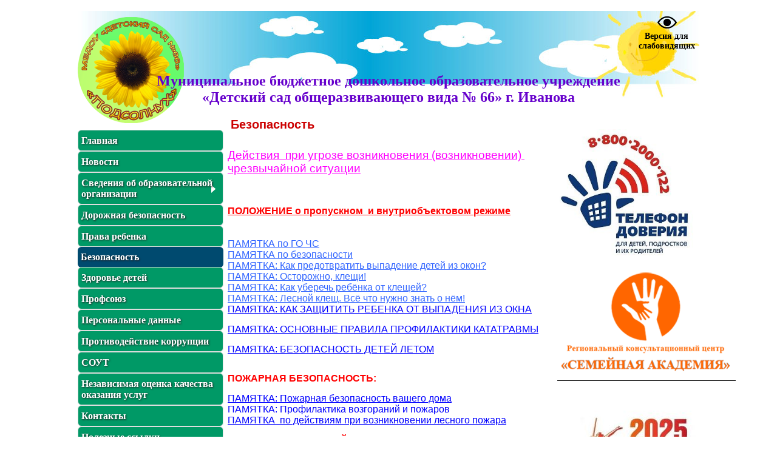

--- FILE ---
content_type: text/html
request_url: https://dou66.ivedu.ru/?p=22
body_size: 23840
content:
<!DOCTYPE HTML PUBLIC "-//W3C//DTD HTML 4.01 Transitional//EN"
"http://www.w3.org/TR/xhtml1/DTD/xhtml1-transitional.dtd">
<html>
<head>
<title>������������ &mdash; ����� �������� ��� ���������������� ���� � 66�</title>
<meta http-equiv='Content-Type' content='text/html; charset='windows-1251'>
<meta name='description' content=''>
<meta name='keywords' content=''>
<link rel='stylesheet' href='template/current/styles.css' type='text/css'>
<link rel='stylesheet' href='js/gal/css/blueimp-gallery.min.css'>
<script type='text/javascript' src='https://dou66.ivedu.ru/js/jquery-1.11.3.min.js'></script>

<script type='text/javascript'>
var img_loading = $('<img src="/images/loading.gif">');
	var grayscaled;
$(document).ready(function()
{
	$('#menu ul').css({'display':'none'});
	var active_el = $('li.active');
	active_el.each(function() {
		var ul_parent = $(this).parent();
		$(ul_parent).css({'display':'block'});
		
		// ���� ��� ������������ ul
		var root_found = 0;
		var attr_ul_parent = null;
		while (root_found == 0) {
			ul_parent = $(ul_parent).parent();
			if ($(ul_parent).is('div')) {
				attr_ul_parent = $(ul_parent).attr('class');
				if (attr_ul_parent == 'menu') {
					root_found = 1;
				}
			}
			if ($(ul_parent).is('li')) {
					$(ul_parent).children('a').css({'background-image':'url("template/current/img/sub_off.png")'});
				$(ul_parent).children('a').css({'background-repeat':'no-repeat'});
				$(ul_parent).children('a').css({'background-position':'95% 50%'});
			}
			if ($(ul_parent).is('ul')) {
				attr_ul_parent = $(ul_parent).attr('id');
				if (attr_ul_parent == 'menu') { // ����� �� �����
					root_found = 1;
				}
				else
				{
					$(ul_parent).css({'display':'block'});
				}
			}
		}
	});
	$('#menu').on('click', 'a', function(event)
	{
		var ul = $(this).next('ul');
//		ul.css({'display':'block'});
		$(ul).slideToggle('400', 'swing');
		var aaa = $(this).css('background-image');
		aaa = aaa.replace(new RegExp('url','g'),'');
		aaa = aaa.replace(new RegExp('\'','g'),'');
		aaa = aaa.replace(new RegExp('\"','g'),'');

			if (aaa == '(https://dou66.ivedu.ru/template/current/img/sub.png)') {
				$(this).css({'background-image':'url("template/current/img/sub_off.png")'})
				$(this).css({'background-repeat':'no-repeat'})
			}
			else
			{
				$(this).css({'background-image':'url("template/current/img/sub.png")'})
				$(this).css({'background-repeat':'no-repeat'})
			}
	});
function setCookie(name, value, expires, path, domain, secure) {
		document.cookie = name + '=' + escape(value) +
		((expires) ? '; expires=' + expires : '') +
		((path) ? '; path=' + path : '') +
		((domain) ? '; domain=' + domain : '') +
		((secure) ? '; secure' : '');
	}

	function getCookie(name) {
		var cookie = ' ' + document.cookie;
		var search = ' ' + name + '=';
		var setStr = null;
		var offset = 0;
		var end = 0;
		if (cookie.length > 0) {
			offset = cookie.indexOf(search);
			if (offset != -1) {
				offset += search.length;
				end = cookie.indexOf(';', offset);
				if (end == -1) {
				    end = cookie.length;
				}
				setStr = unescape(cookie.substring(offset, end));
			}
		}
		return(setStr);
	}
	$('.img_spec').click(function(){
		if (getCookie('spec') == '0' || getCookie('spec') == null) {
			setCookie('spec', '1');
		}
		else
		{
			setCookie('spec', '0');
		}
		location.reload();
	});
	$('body').toggleClass('imagesoff');
});


</script>
</head>
<body>
	<div class='black-box'>
		<div class='wait'><br>���������, ���� �������������� � �����-����� �����������</div>
	</div>
<div id='blueimp-gallery' class='blueimp-gallery blueimp-gallery-controls'>
    <div class='slides'></div>
    <h3 class='title'></h3>
    <a class='prev'>�</a>
    <a class='next'>�</a>
    <a class='close'>x</a>
    <a class='play-pause'></a>
    <ol class='indicator'></ol>
</div>
<table class='header_table' border='0' cellpadding='0' cellspacing='0' align='center'>
	<tbody>
		<tr>
			<td class='header'><div class='znak'></div><div class='img_spec'><img src='template/current/img/eye.ico.png' class='white' width='33px' height='29px'><img src='template/current/img/eye.ico_black.png' class='black' width='33px' height='29px'><br>������ ��� ������������</div><div style='position: relative;'>������������� ��������� ���������� ��������������� ����������<br>�������� ��� ���������������� ���� � 66� �. �������</div></td>
		</tr>
	</table>
	<div id='wrapper'>
<div id='navigation'>
<div class='menu'>
<ul id='menu'>
<li class='menu_row_1' style='background-color: #009966;'>
<a href='?p=1'> �������</a>
</li>
<li class='menu_row_2' style='background-color: #009966;'>
<a href='?n=0'> �������</a>
</li>
<li class='menu_row_1' style='background-color: #009966;'>
<a href='#' id='sub' style='background-image: url("template/current/img/sub.png"); background-repeat: no-repeat; background-position: 95% 50%;' onclick='return false;'> �������� �� ��������������� �����������</a>
<ul>
<li class='menu_row_1' style='background-color: #00cc00;'>
<a href='?p=1'><img style='width: 20px; height: 20px; font-weight: bold; border:0; vertical-align: middle;' alt='' src='template/current/menu_icon/icon1.png' align='top'> �������� ��������</a>
</li>
<li class='menu_row_2' style='background-color: #00cc00;'>
<a href='?p=10'><img style='width: 20px; height: 20px; font-weight: bold; border:0; vertical-align: middle;' alt='' src='template/current/menu_icon/icon2.png' align='top'> ��������� � ������ ���������� ��������������� ������������</a>
</li>
<li class='menu_row_1' style='background-color: #00cc00;'>
<a href='?p=4'><img style='width: 20px; height: 20px; font-weight: bold; border:0; vertical-align: middle;' alt='' src='template/current/menu_icon/icon3.png' align='top'> ���������</a>
</li>
<li class='menu_row_2' style='background-color: #00cc00;'>
<a href='?p=11'><img style='width: 20px; height: 20px; font-weight: bold; border:0; vertical-align: middle;' alt='' src='template/current/menu_icon/icon4.png' align='top'> �����������</a>
</li>
<li class='menu_row_1' style='background-color: #00ff00;'>
<a href='?p=35'><img style='width: 20px; height: 20px; font-weight: bold; border:0; vertical-align: middle;' alt='' src='template/current/menu_icon/icon1.png' align='top'> �����������</a>
</li>
<li class='menu_row_2' style='background-color: #00cc00;'>
<a href='?p=3'><img style='width: 20px; height: 20px; font-weight: bold; border:0; vertical-align: middle;' alt='' src='template/current/menu_icon/icon6.png' align='top'> �������������� (������-��������������) ������</a>
</li>
<li class='menu_row_1' style='background-color: #00cc00;'>
<a href='?p=13'><img style='width: 20px; height: 20px; font-weight: bold; border:0; vertical-align: middle;' alt='' src='template/current/menu_icon/icon1.png' align='top'> �����������-����������� ����������� � ������������ ���������������� ��������. ��������� �����.</a>
</li>
<li class='menu_row_2' style='background-color: #00cc00;'>
<a href='?p=14'><img style='width: 20px; height: 20px; font-weight: bold; border:0; vertical-align: middle;' alt='' src='template/current/menu_icon/icon2.png' align='top'> ������� ��������������� ������</a>
</li>
<li class='menu_row_1' style='background-color: #00cc00;'>
<a href='?p=15'><img style='width: 20px; height: 20px; font-weight: bold; border:0; vertical-align: middle;' alt='' src='template/current/menu_icon/icon3.png' align='top'> ���������-������������� ������������</a>
</li>
<li class='menu_row_2' style='background-color: #00cc00;'>
<a href='?p=18'><img style='width: 20px; height: 20px; font-weight: bold; border:0; vertical-align: middle;' alt='' src='template/current/menu_icon/icon4.png' align='top'> ��������� ����� ��� ������ (��������) �����������</a>
</li>
<li class='menu_row_1' style='background-color: #00cc00;'>
<a href='?p=30'><img style='width: 20px; height: 20px; font-weight: bold; border:0; vertical-align: middle;' alt='' src='template/current/menu_icon/icon3.png' align='top'> ��������� � ���� ��������� �����������</a>
</li>
<li class='menu_row_2' style='background-color: #00cc00;'>
<a href='?p=29'><img style='width: 20px; height: 20px; font-weight: bold; border:0; vertical-align: middle;' alt='' src='template/current/menu_icon/icon6.png' align='top'> ������������� ��������������</a>
</li>
<li class='menu_row_1' style='background-color: #00cc00;'>
<a href='?p=31'><img style='width: 20px; height: 20px; font-weight: bold; border:0; vertical-align: middle;' alt='' src='template/current/menu_icon/icon1.png' align='top'> ����������� ������� � ��������������� �����������</a>
</li>
<li class='menu_row_2' style='background-color: #00cc00;'>
<a href='?p=12'><img style='width: 20px; height: 20px; font-weight: bold; border:0; vertical-align: middle;' alt='' src='template/current/menu_icon/icon5.png' align='top'> ��������������� ��������� � ����������</a>
</li>
</ul>
</li>
<li class='menu_row_2' style='background-color: #009966;'>
<a href='?p=16'> �������� ������������</a>
</li>
<li class='menu_row_1' style='background-color: #009966;'>
<a href='?p=17'> ����� �������</a>
</li>
<li class='active'>
<a href='?p=22'> ������������</a>
</li>
<li class='menu_row_1' style='background-color: #009966;'>
<a href='?p=23'> �������� �����</a>
</li>
<li class='menu_row_2' style='background-color: #009966;'>
<a href='?p=19'> ��������</a>
</li>
<li class='menu_row_1' style='background-color: #009966;'>
<a href='?p=20'> ������������ ������</a>
</li>
<li class='menu_row_2' style='background-color: #009966;'>
<a href='?p=25'> ��������������� ���������</a>
</li>
<li class='menu_row_1' style='background-color: #009966;'>
<a href='?p=21'> ����</a>
</li>
<li class='menu_row_2' style='background-color: #009966;'>
<a href='?p=26'> ����������� ������ �������� �������� �����</a>
</li>
<li class='menu_row_1' style='background-color: #009966;'>
<a href='?p=6'> ��������</a>
</li>
<li class='menu_row_2' style='background-color: #009966;'>
<a href='?p=5'> �������� ������</a>
</li>
<li class='menu_row_1' style='background-color: #009966;'>
<a href='/?feedback'> ��������-��������</a>
</li>
<li class='menu_row_2' style='background-color: #009966;'>
<a href='?p=27'> �������������� ������������</a>
</li>
<li class='menu_row_1' style='background-color: #00ff00;'>
<a href='?p=33'><img style='width: 20px; height: 20px; font-weight: bold; border:0; vertical-align: middle;' alt='' src='template/current/menu_icon/icon5.png' align='top'> ����� ���������� �������</a>
</li>
<li class='menu_row_2' style='background-color: #00ff66;'>
<a href='?p=34'><img style='width: 20px; height: 20px; font-weight: bold; border:0; vertical-align: middle;' alt='' src='template/current/menu_icon/icon1.png' align='top'> ��������������</a>
</li>
<li class='menu_row_1' style='background-color: #009933;'>
<a href='?p=36'><img style='width: 20px; height: 20px; font-weight: bold; border:0; vertical-align: middle;' alt='' src='template/current/menu_icon/icon2.png' align='top'> ������������� ������������</a>
</li>
<li class='menu_row_2' style='background-color: #99ff66;'>
<a href='?p=37'><img style='width: 20px; height: 20px; font-weight: bold; border:0; vertical-align: middle;' alt='' src='template/current/menu_icon/icon1.png' align='top'> ������ �������� �������������</a>
</li>
<li class='menu_row_1' style='background-color: #00ff99;'>
<a href='?p=40'><img style='width: 20px; height: 20px; font-weight: bold; border:0; vertical-align: middle;' alt='' src='template/current/menu_icon/icon3.png' align='top'> ��������</a>
</li>
</ul>
</div>
<div class='banners_div'>
<div class='banner'>
<table cellspacing='0' cellpadding='0' class='tbl'>
<tr>
		<td class='banner_body'><div style="text-align: left;"><a href="http://bus.gov.ru/pub/indepeDdentRating/main" target="_blank"><img align="" style="display: block; margin-left: auto; margin-right: auto;" alt="" src="/uploaded/banners/busgovru.png" constrain="true" /><br /></a>
<p style="text-align: left;"><span style="color: #0000ff; font-size: 12pt;"><strong><em>���������<br />����������!</em></strong></span></p>
<p style="text-align: left;"><span style="color: #0000ff; font-size: 10pt;"><strong><em>�</em></strong></span></p>
<p style="text-align: left;"><span style="color: #0000ff; font-size: 12pt;"><em>�� ������ �������� <br />������ �<br /> ����� �����������. <br />����� ������� ������� <br />�������������<br /> ��������������� <br />������������, </em><em>�������� <br />������ ������ �������� <br />� ������������ QR-���. </em></span></p>
<p style="text-align: left;"><span style="color: #0000ff; font-size: 12pt;"><em>������� �� ������, �� �������: </em></span></p>
<p style="text-align: left;"><span style="color: #0000ff; font-size: 12pt;">&#61623; <em>������� ������� ������������� <br />��������������� ������������: </em></span></p>
<span style="color: #0000ff; font-size: 12pt;"><em>- ���������� � �����������</em></span><br /><span style="font-size: 12pt;"><em style="color: #0000ff;">����������</em></span><br /><span style="color: #0000ff; font-size: 12pt;"><em>�� ����������� </em></span><br /><span style="color: #0000ff; font-size: 12pt;"><em>- ������������ ������� </em></span><br /><span style="color: #0000ff; font-size: 12pt;"><em>������������� </em></span><br /><span style="color: #0000ff; font-size: 12pt;"><em>��������������� </em></span><br /><span style="color: #0000ff; font-size: 12pt;"><em>������������ </em></span><br /><span style="color: #0000ff; font-size: 12pt;"><em>- ������������������, </em></span><br /><span style="color: #0000ff; font-size: 12pt;"><em>���������� ���������� </em></span><br /><span style="color: #0000ff; font-size: 12pt;"><em>- ����������������� </em></span><br /><span style="color: #0000ff; font-size: 12pt;"><em>��������� �������������</em></span><br /><span style="color: #0000ff; font-size: 12pt;"><em> ��������������� ������������ </em></span><br /><span style="color: #0000ff; font-size: 12pt;"><em>- ����������� ��������������� </em></span><br /><span style="color: #0000ff; font-size: 12pt;"><em>������������ ��� ��������� </em></span><br />
<p style="text-align: left;"><span style="color: #0000ff; font-size: 10pt;"><span style="font-size: 12pt;">&#61623; </span><em><span style="font-size: 12pt;">�������� �����.</span> </em></span></p>
<span style="font-size: 10pt;"><a href="http://bus.gov.ru/pub/indepeDdentRating/main" target="_blank"><br /><img width="217" height="217" align="" style="float: left;" alt="" src="/uploaded/zagruzhennoe.png" constrain="true" /></a></span></div></td>
		</tr>
		</table>
</div>
<div class='banner'>
<table cellspacing='0' cellpadding='0' class='tbl'>
<tr>
		<td class='banner_body'><div><a href="http://www.genproc.gov.ru/anticor/" target="_blank"><img src="/uploaded/banners/korrupciya_1_.jpg" alt="" align="" constrain="true" class="" style="display: block; margin-left: auto; margin-right: auto;" /></a></div></td>
		</tr>
		</table>
</div>
<div class='banner'>
<table cellspacing='0' cellpadding='0' class='tbl'>
<tr>
		<td class='banner_body'><div><a href="http://�������-�������.��" target="_blank"><img src="/uploaded/banners/ivanovodetstvo.jpg" alt="" align="" constrain="true" class="" style="display: block; margin-left: auto; margin-right: auto;" width="220" height="172" /></a></div></td>
		</tr>
		</table>
</div>
<div class='banner'>
<table cellspacing='0' cellpadding='0' class='tbl'>
<tr>
		<td class='banner_body'><img alt="" constrain="true" align="right" /><a href="/uploaded/banners/o_realizatsii_prava_detej_s_ovz_i_detej_s_palliativnym_statusom_na_poluchenie_doshkolnogo_obrazovanija.pdf" target="_self"><img alt="" src="/uploaded/banners/objavlenie2.jpg" constrain="true" align="right" /></a><a href="/uploaded/banners/o_realizatsii_prava_detej_s_ovz_i_detej_s_palliativnym_statusom_na_poluchenie_doshkolnogo_obrazovanija.pdf" target="_self"><br /></a></td>
		</tr>
		</table>
</div>
</div>
</div>
<div id='right_column'>
<div class='banners_div'>
<div class='banner'>
<table cellspacing='0' cellpadding='0' class='tbl'>
<tr>
		<td class='banner_body'><div><img width="220" align="" style="display: block; margin-left: auto; margin-right: auto;" alt="" src="/uploaded/banners/telefon_doveriya.jpg" constrain="true" /></div></td>
		</tr>
		</table>
</div>
<div class='banner'>
<table cellspacing='0' cellpadding='0' class='tbl'>
<tr>
		<td class='banner_body'><a href="https://family37.ru/" target="_blank"><img align="left" alt="" src="/uploaded/banners/semejnaja_akademija.png" constrain="true" /><br /></a></td>
		</tr>
		</table>
</div>
<div class='banner'>
<table cellspacing='0' cellpadding='0' class='tbl'>
<tr>
		<td class='banner_body'><img src="/uploaded/i_1_.jpeg" alt="" align="" constrain="true" class="" /></td>
		</tr>
		</table>
</div>
<div class='banner'>
<table cellspacing='0' cellpadding='0' class='tbl'>
<tr>
		<td class='banner_body'><img src="/uploaded/7tpncdu1wdm.jpg" alt="" align="" constrain="true" class="" /></td>
		</tr>
		</table>
</div>
<div class='banner'>
<table cellspacing='0' cellpadding='0' class='tbl'>
<tr>
		<td class='banner_body'><img align="" alt="" src="/uploaded/mailrusigimg_bojcph3c.png" constrain="true" /></td>
		</tr>
		</table>
</div>
<div class='banner'>
<table cellspacing='0' cellpadding='0' class='tbl'>
<tr>
		<td class='banner_body'><img src="/uploaded/original_55564dec40c088937a8e01d7_5a78fa02c9f90.jpg" alt="" align="" constrain="true" class="" /></td>
		</tr>
		</table>
</div>
</div>
</div>
<div id='content'>
<div class='page_header'>
������������</div>
<div class='main-body'>
<span style="text-decoration: underline;"><span style="text-decoration: underline;"><a href="/uploaded/24_polozhenie_o_propusknom_i_vnutriobjektovom_rezhime.pdf"><strong><span style="color: #ff0000; font-size: 12pt; text-decoration: underline;"></span></strong></a></span></span>
<p><strong><span style="color: #ff00ff; font-size: 14pt;"><a href="/uploaded/25--instruktazh_po_go.pdf" target="" style="color: #ff00ff;">��������� ��� ������ ������������� (�������������)� ������������ ��������</a></span></strong></p>
<span style="text-decoration: underline;"><a href="/uploaded/24_polozhenie_o_propusknom_i_vnutriobjektovom_rezhime.pdf"><strong><span style="color: #ff0000; font-size: 12pt; text-decoration: underline;"><br /><br />��������� � ���������� � ���������������� ������</span></strong></a></span><br /><span style="color: #3366ff; font-size: 12pt;"><a style="color: #3366ff;" href="/uploaded/dokumenty/pamjatki_po_go_chs.docx" target="_self"><br /><br />������� �� �� ��</a></span><br /><span style="color: #3366ff; font-size: 12pt;"><a style="color: #3366ff;" href="/uploaded/dokumenty/bezopasnoct_1_.pdf" target="_self">������� �� ������������</a></span><br /><span style="color: #3366ff; font-size: 12pt;"><a style="color: #3366ff;" href="/uploaded/dokumenty/okna.pdf" target="_self">�������: ��� ������������� ��������� ����� �� ����?</a></span><br /><span style="color: #3366ff; font-size: 12pt;"><a style="color: #3366ff;" href="/uploaded/dokumenty/kleshchi2.pdf" target="_self">�������: ���������, �����!</a></span><br /><span style="color: #3366ff; font-size: 12pt;"><a style="color: #3366ff;" href="/uploaded/dokumenty/kleshchi.pdf" target="_self">�������: ��� ������� ������ �� ������?</a></span><br /><span style="color: #3366ff; font-size: 12pt;"><a style="color: #3366ff;" href="/uploaded/dokumenty/klesch.pdf" target="_self">�������: ������ ����. �� ��� ����� ����� � ���!<br /></a></span><span style="font-size: 12pt; color: #0000ff;"><a href="/uploaded/25_okna.jpg" target="" style="color: #0000ff;">�������: ��� �������� ������� �� ��������� �� ����</a></span><br /><br /><a href="/uploaded/25_katatravma.pdf"><span style="text-decoration: underline; font-size: 12pt;"><span style="color: #0000ff; text-decoration: underline;">�������: �������� ������� ������������ ����������</span></span></a><br /><br /><span style="font-size: 12pt; color: #0000ff;"><a href="/uploaded/25uvazhaemye_roditeli.pdf" target="" style="color: #0000ff;">�������: ������������ ����� �����</a></span>
<div><br /><br /><span style="font-size: 12pt; color: #ff0000;"><strong>�������� ������������:</strong></span><br /><br /><span style="color: #0000ff; font-size: 12pt;"><a style="color: #0000ff;" href="/uploaded/dokumenty/pozharnaja_bezopasnost.pdf" target="_self">�������: �������� ������������ ������ ����</a></span><br /><span style="color: #0000ff;"><span style="font-size: 10pt;"><span style="font-size: 10pt;"><span style="font-size: 12pt;">�������: ������������ ���������� � �������<br /></span></span></span><span style="font-size: 10pt;"><span style="font-size: 12pt;"><a href="/uploaded/25--pamjatka_o_povedenii_v_lesu.pdf" target="" style="color: #0000ff;">����������� ��������� ��� ������������� ������� ������</a></span><br /><br /><span style="font-size: 12pt;"><strong><span style="color: #ff0000;">������������ ����� �� ����:</span><br /><a href="/uploaded/25razdatka_na_komissii_voda.pdf" style="color: #0000ff;"><br /></a></strong><a href="/uploaded/25razdatka_na_komissii_voda.pdf" style="color: #0000ff;">�������: ������������ ����� �� �������� � ������ ������</a><br /><a href="/uploaded/25_kak_vesti_sebja_na_vode_letom.pdf" style="color: #0000ff;">�������: ��� ����� ���� �� ���� �����</a><strong><br /></strong></span></span><span style="font-size: 10pt;"><span style="font-size: 12pt;"><a style="color: #0000ff;" href="/uploaded/24_mery_bezopasnosti_na_vodoemax_v_zimnij_period.pdf">�������: ���� ������������ �� �������� � ������ ������</a><br /><a style="color: #0000ff;" href="/uploaded/23_pravila_bezopasnogo_otdyxa_u_vody_s_malyshami.pdf"><span style="text-decoration: underline;">�������: ������� ����������� ������ � ���� � ��������</span></a><br /><a style="color: #0000ff;" href="/uploaded/23_7_pravil_otdyxa_na_vode.pdf">�������:� 7 ������ ������ �� ����</a><br /><a style="color: #0000ff;" href="/uploaded/23_bezopasnyj_vodoem.pdf">�������: ���������� ������<br /><br /><br /></a><a style="color: #0000ff;" href="/uploaded/25_bezopasnost_na_zheleznodorozhnyx_pereezdax.pdf"><span style="color: #ff0000;"><strong>������� "������������ �� ��������������� ���������"</strong></span></a><a style="color: #0000ff;" href="/uploaded/23_bezopasnyj_vodoem.pdf"><br /></a><a style="color: #0000ff;" href="/uploaded/23_bezopasnyj_vodoem.pdf"><br /></a></span><span style="color: #ff0000;"><strong><span style="font-size: 12pt;"><a style="color: #ff0000;" href="/uploaded/na_sajt-_pamjatka_rzhd.pdf">������� ��Ġ</a><br /><br /><a style="color: #ff0000;" href="/uploaded/gazprom.pdf">������� �������</a><br /><br /></span><span style="font-size: 14pt;"><a href="/uploaded/pamjatka_minprosveschenija_dejstvija_pri_obnaruzhenii_besxoznogo_predmeta_.pdf" target="" style="color: #ff0000;">������� �� ����������� ���������� ��������</a></span></strong></span><br /></span></span></div></div>
<div class='page_footer'>
��������� ���������: 02.12.2025 11:42:57<br>���������: 2800</div>
</div>
<div id='footer'>
	<table style='width: 1024px; text-align: left; margin-left: auto; margin-right: auto;' border='0' cellpadding='0' cellspacing='0' align='center'>
	<tbody>
		<tr>
			<td colspan='3' rowspan='1' class='footer'></td>
		</tr>
		<tr>
			<td style='text-align: center;' colspan='3' rowspan='1'><br>
&copy;&nbsp;<a href=''>����� �������� ��� ���������������� ���� � 66�</a></td>
    </tr>
	</table>
	</div>
	</div>
<script src='js/gal/js/blueimp-gallery.min.js'></script>
<script>
$('.gal').click(function(event) {
    event = event || window.event;
    var target = event.target || event.srcElement,
        link = target.src ? target.parentNode : target,
        options = {index: link, event: event},
        links = $(this).closest('#links').find('a.gal');
        if (links.length == 0) {
	        links = $(this).closest('.main-body').find('a.gal');
		}
    blueimp.Gallery(links, options);
});
</script>
</body>
</html>


--- FILE ---
content_type: text/css
request_url: https://dou66.ivedu.ru/template/current/styles.css
body_size: 7472
content:
body {
	behavior: url(/template/current/ie-css3.htc);
}
.header_table {
	width: 1024px;
	text-align: left;
	margin-left: auto;
	margin-right: auto;
}
td.header {
	-moz-background-clip: initial;
	-moz-background-origin: initial;
	-moz-background-inline-policy: initial;
	height: 166px;
	width: 1024px;
	text-align: center;
	vertical-align: bottom;
	font-size: 24px;
	font-weight: bold;
	color: #6600CC;
	background: transparent url(/template/current/img/top.jpg) no-repeat scroll 0pt 50%;
}
div#wrapper {
/*	overflow: hidden; */
	width:1024px;
	margin: 0 auto;
}
div#content {
	margin: 20px 247px 0 247px;
	font-family: Verdana, Arial, Helvetica, sans-serif;
}
div#content_no_right {
	margin: 20px 0 0 247px;
	font-family: Verdana, Arial, Helvetica, sans-serif;
}
div#navigation {
	float:left;
	width:240px;
	margin-top: 20px;
//	background:#B9CAFF;
}
div#right_column {
	float:right;
	width:240px;
	margin-top: -6px;
}
div#footer {
	clear:both;
}
td.footer {
	-moz-background-clip: initial;
	-moz-background-origin: initial;
	-moz-background-inline-policy: initial;
	height: 201px;
	width: 1024px;
	text-align: center;
	vertical-align: bottom;
	background: transparent url(/template/current/img/bottom.jpg) no-repeat scroll 0pt 50%;
}

li.menu_row_1 {
    background:#63B3D1;
    border: 1px solid #ddd;
	moz-border-radius: 6px; /* Firefox */
	-webkit-border-radius: 6px; /* Safari, Google Chrome */
	-khtml-border-radius: 6px; /* KHTML */
	-o-border-radius: 6px; /* Opera */
	-ms-border-radius: 6px; /* IE8 */
	border-radius: 6px; /* CSS3 */
}
li.menu_row_2 {
    background:#63B3D1;
    border: 1px solid #ddd;
	moz-border-radius: 6px; /* Firefox */
	-webkit-border-radius: 6px; /* Safari, Google Chrome */
	-khtml-border-radius: 6px; /* KHTML */
	-o-border-radius: 6px; /* Opera */
	-ms-border-radius: 6px; /* IE8 */
	border-radius: 6px; /* CSS3 */
}

#menu {
//    width:180px;
	display:block;
    padding:0;
    margin:0;
    list-style:none;
}
#menu ul{
	display:block;
	padding-left:10px;
	list-style-type:none;
}
#menu a {
    display:block;
    padding:8px 5px;
    margin-bottom:-1px;
    color:#fff;
    text-decoration:none;
    text-shadow: 1px 1px 3px #222;
	vertical-align: bottom;
	font-weight: bold;
	filter:
    progid:DXImageTransform.Microsoft.Shadow(color=#555555, strength=2, direction=135)
}
#menu a:hover{
    background:#aaa;
	moz-border-radius: 6px; /* Firefox */
	-webkit-border-radius: 6px; /* Safari, Google Chrome */
	-khtml-border-radius: 6px; /* KHTML */
	-o-border-radius: 6px; /* Opera */
	-ms-border-radius: 6px; /* IE8 */
	border-radius: 6px; /* CSS3 */
}
#menu .active a{
    color:white;
    background:#004A6F;
	moz-border-radius: 6px; /* Firefox */
	-webkit-border-radius: 6px; /* Safari, Google Chrome */
	-khtml-border-radius: 6px; /* KHTML */
	-o-border-radius: 6px; /* Opera */
	-ms-border-radius: 6px; /* IE8 */
	border-radius: 6px; /* CSS3 */
}

div.banner {
	margin-top: 10px;
}
div.banners_div {
	margin-top: 25px;
}
td.banner_header_top {
	width: 240px;
	height: 5px;
	margin-top: 10px;
/*	background: url(/template/current/img/ban_top.png) no-repeat; */
}
td.banner_header_middle {
	width: 240px;
	background: url(/template/current/img/ban_block.png) repeat;
	padding: 5px 10px;
	text-align: center;
	font-weight: bold;
	border-top: #ccc 1px solid;
	margin: 0 5px;
}
td.banner_header_bottom {
	width: 240px;
	height: 5px;
/*	background: url(/template/current/img/ban_bottom.png) no-repeat; */
}

.round {
	moz-border-radius: 4px; /* Firefox */
	-webkit-border-radius: 4px; /* Safari, Google Chrome */
	-khtml-border-radius: 4px; /* KHTML */
	-o-border-radius: 4px; /* Opera */
	-ms-border-radius: 4px; /* IE8 */
	border-radius: 4px; /* CSS3 */
	overflow:hidden;
	border: #FF8000 1px solid;
	padding: 7px;
}

td.banner_body {
	width: 240px;
	height: 10px;
	margin-top: 10px;
	padding: 0 3px;
}

.page_header {
	font-size: 15pt;
	color: #CC0000;
	font-weight: bold;
	padding: 0 5px 15px 5px;
}

.page_content {
	font-size: 10pt;
}

.page_footer {
	padding-top: 20px;
	font-size: 7pt;
	font-style: italic;
}

.dateanons {
	font-size: 10pt;
	color: #7e7e7e;
	border-top: 1px solid #DBDBDB;
}

.capmain {
	padding: 5px 0 15px 0;
	font-size: 19px;
	color: #272727;
}
.capmain a {
	font-size: 19px;
	color: #272727;
	text-decoration: underline;
	font-weight: normal;
}

.capmain a:hover {
	color: #CC0000;
	text-decoration: none;
}

.main-body {
	font-size: 10pt;
	padding-bottom: 15px;
}

.main-body a, .photoalbum_block a {
	color: #272727;
	text-decoration: underline;
	font-weight: normal;
}
.main-body a:hover, .photoalbum_block a:hover {
	color: #CC0000;
	text-decoration: none;
}
.main-body table {
	cellspacing: 0;
	cellpadding: 0;
	border-collapse: collapse;
	border: 1px solid #bbb;
}
.main-body td {
	border: 1px solid #bbb;
	padding: 5px;
}
.main-body img {
	margin: 0 8px;
}
.news-footer {
	font-size: 10pt;
	color: #7e7e7e;
}
.grey_text {
	font-size:10px;
	color:#aaaaaa;
	margin-top:5px;
	margin-bottom:5px;
}

.photoalbum_block {
	vertical-align: text-top;
	font-size: 13px;
	text-align: center;
	margin: 3px;
	padding: 5px 2px;
	zoom: 1;
	width: 160px;
	display: inline-block;
	display: -moz-inline-stack;
	border: 1px solid #ccc;
	-moz-border-radius: 10px;
	-webkit-border-radius: 10px;
}

.photogallery_next {
	width: 26px;
	height: 26px;
	display: block;
	left: 149px;
	top: -65px;
	position: relative;
}

a.button_nav {
	position: relative;
	display: inline-block;
	width: 2em;
	height: 2em;
	line-height: 2em;
	vertical-align: middle;
	text-align: center;
	text-decoration: none;
	color: #000;
	outline: none;
	border-radius: 5px;
	box-shadow: 0 0 0 1px #ddd inset, 0 1px 1px #fff;
}
a.button_nav:hover {
	background: #dcdcdc linear-gradient(#fff, #dcdcdc);
	box-shadow: 0 0 0 1px #aaa inset, 0 1px 1px #aaa;
}
a.button_nav:active {
	background: none;
    box-shadow: 0 0 0 1px #bbb inset, 0 1px 3px rgba(0,0,0,.5) inset, 0 1px 2px #fff;
}
span.button_nav_cur {
	position: relative;
	display: inline-block;
	width: 2em;
	height: 2em;
	line-height: 2em;
	vertical-align: middle;
	text-align: center;
	text-decoration: none;
	color: #000;
	outline: none;
	border-radius: 5px;
	box-shadow: 0 0 0 1px #eee inset, 0 1px 1px #fff;
}
.tbl { 
	color: #000000;
	font-size: 13px;
	padding: 10px 10px 10px 5px;
	border-collapse: collapse;
}

.background_orange {
	background-color: #FFE0C1;
}

img {
	border: 0;
}

.img_spec {
	position: relative;
	left: 920px;
	top: -36px;
	text-align: center;
	font-size: 14px;
	width: 100px;
	color: #000;
}
.img_spec:hover {
	border: 3px #000 solid;
	background: #fff;
	cursor: pointer;
	left: 917px;
	top: -33px;
}
.img_spec .black {
	display:none;
}
.img_spec .white {
	display:inline;
}
.black-box {
	display: none;
}
.red {
	border: 1px solid #FF0000;
	display: block;
	overflow: auto;
	position: relative;
	padding: 10px;
	margin: 10px;
	background: #FFCACA;
	color: #000;
}

.orange {
	border: 1px solid #FF8040;
	display: block;
	overflow: auto;
	position: relative;
	padding: 10px;
	margin: 10px;
	background: #FFD6C1;
	color: #000;
}

.green {
	border: 1px solid #00AA00;
	display: block;
	overflow: auto;
	position: relative;
	padding: 10px;
	margin: 10px;
	background: #CBFFC1;
	color: #000;
}
.znak {
	-moz-background-clip: initial;
	-moz-background-origin: initial;
	-moz-background-inline-policy: initial;
	height: 175px;
	width: 175px;
	background: transparent url(/template/current/img/znak.png) no-repeat scroll 0pt 50%;
	position: absolute;
	margin-top: -31px;
}